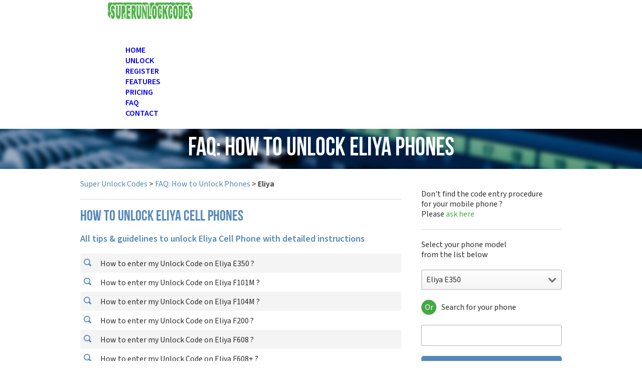

--- FILE ---
content_type: application/javascript
request_url: https://www.superunlockcodes.com/js/headerNew.min.js
body_size: 881
content:
function openBTCVideo(e){$("#videoOverlay").remove();var i=$('<div onclick="return closeBTCVideo();" style="position: absolute; opacity: 0; z-index: 10000;" id="videoOverlay"><div style="width: 100%; height: 100%; padding: 0; margin: 0; border-radius: 10px; border: 5px solid #dddddd;"><img src="/images/stopIcon.png" style="position: absolute; right: -24px; top: -12px;" /><iframe width="100%" height="100%" src="//www.youtube.com/embed/m-gq3tuUIOw?rel=0&amp;showinfo=0" frameborder="0" allowfullscreen></iframe></div></div>');$(i).css("top",$(e).offset().top),$(i).css("left",$(e).offset().left),$(i).height($(e).height()),$(i).width($(e).width()),$("body").append(i);var o=Math.max($(window).width()/2-.88889*($(window).height()-200),20),n=Math.min(1.77778*($(window).height()-200),$(window).width()-40);return $(i).animate({opacity:1,top:$(document).scrollTop()+100,left:o,width:n,height:$(window).height()-200}),$(document).scroll(function(e){$("#videoOverlay").css("top",$(document).scrollTop()+100)}),$("#btcvid").bind("ended",function(){closeBTCVideo()}),$(document).keyup(function(e){return 27==e.keyCode&&closeBTCVideo(),!1}),$(document).keypress(function(e){return!1}),!1}function closeBTCVideo(){return $("#videoOverlay").fadeOut({complete:function(){$("#videoOverlay").remove()}}),$(document).unbind("keyup"),$(document).unbind("keypress"),$(document).unbind("scroll"),!1}function openBTBVideo(e){$("#videoOverlay").remove();var i=$('<div onclick="return closeBTBVideo();" style="position: absolute; opacity: 0; z-index: 10000;" id="videoOverlay"><div style="width: 100%; height: 100%; padding: 0; margin: 0; border-radius: 10px; border: 5px solid #dddddd;"><img src="/images/stopIcon.png" style="position: absolute; right: -24px; top: -12px;" /><iframe width="100%" height="100%" src="//www.youtube.com/embed/DD3rBkImK3M?rel=0&amp;showinfo=0" frameborder="0" allowfullscreen></iframe></div></div>');return $(i).css("top",$(e).offset().top),$(i).css("left",$(e).offset().left),$(i).height($(e).height()),$(i).width($(e).width()),$("body").append(i),$(i).animate({opacity:1,top:$(document).scrollTop()+100,left:$(window).width()/2-.88889*($(window).height()-200),width:1.77778*($(window).height()-200),height:$(window).height()-200}),$(document).scroll(function(e){$("#videoOverlay").css("top",$(document).scrollTop()+100)}),$("#btbvid").bind("ended",function(){closeBTBVideo()}),$(document).keyup(function(e){return 27==e.keyCode&&closeBTBVideo(),!1}),$(document).keypress(function(e){return!1}),!1}function closeBTBVideo(){return $("#videoOverlay").fadeOut({complete:function(){$("#videoOverlay").remove()}}),$(document).unbind("keyup"),$(document).unbind("keypress"),$(document).unbind("scroll"),!1}function onResize(){$("#mobileMenu").hide(),$("#mobileNav").css("right","auto"),$("#mobileNav").css("left","10px"),$("#mobileNav svg").css("fill","white"),$("#mobileMenu").hide(),$(window).width()>=960?($("#currencyMenu").css("left",$(".currencySelect:visible").offset().left+40+"px"),$(".loginLink:visible").length>0&&$("#loginMenu").css("left",$(".loginLink:visible").offset().left-80+"px"),$("#header .nav").show()):($("#currencyMenu").css("left",$(".currencySelect:visible").offset().left-20+"px"),$("#header .nav").hide(),$("#loginMenu").fadeOut("fast"))}function openNavMenu(){return $("#header .nav").toggle("slide"),$("#mobileMenu").toggle("slide",function(){$("#mobileMenu").is(":visible")?($("#mobileNav").css("left","auto"),$("#mobileNav").css("right","10px"),$("#mobileNav svg").css("fill","#5488ba")):($("#mobileNav").css("right","auto"),$("#mobileNav").css("left","10px"),$("#mobileNav svg").css("fill","white"))}),!1}var PDOPTS=PDOPTS||[];PDOPTS.disablefloat=1,PDOPTS.floatzindex=9500,$(function(){$.ajaxSetup({cache:!1}),onResize(),$(window).on("load",onResize),$(window).resize(onResize),$(window).scroll(function(){$("#currencyMenu").fadeOut("fast"),$("#loginMenu").fadeOut("fast")}),$(".currencySelect").mouseenter(function(){$("#currencyMenu").fadeIn("fast")}),$(".currencySelect").click(function(e){return e.preventDefault(),$("#currencyMenu").fadeIn("fast"),!1}),$(".loginLink").mouseenter(function(){$(window).width()>960&&$("#loginMenu").fadeIn("fast")}),$("#currencyMenu").mouseleave(function(){$("#currencyMenu").fadeOut("fast")}),$("#loginMenu").mouseleave(function(){$("#loginMenu").fadeOut("fast")})});

--- FILE ---
content_type: application/javascript
request_url: https://www.superunlockcodes.com/js/faqModelList.min.js
body_size: -217
content:
$(function(){$("#phoneSearch").autocomplete({source:"/ajax/searchPhone.php?BrandID="+brandId,minLength:2,select:function(a,b){if(b.item){$("#phoneSearchForm").attr("action","/how-to-unlock-phone/"+b.item.url+"/");$("#phoneSearch").val(b.item.label);return false}else{$("#phoneSearchForm").attr("action","")}},change:function(a,b){if(!b.item){$("#phoneSearch").val("")}}});$("#modelID").chosen()});